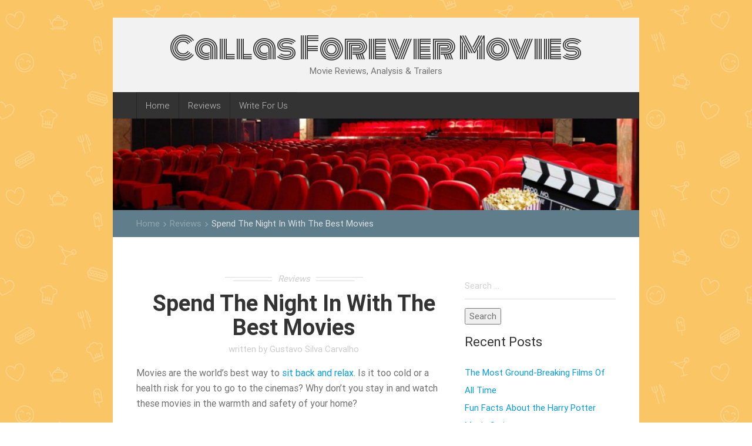

--- FILE ---
content_type: text/html; charset=UTF-8
request_url: https://www.callasforever-themovie.com/best-movies/
body_size: 7874
content:
<!DOCTYPE html><html lang="en-US" itemscope itemtype="http://schema.org/WebPage"><head><meta charset="UTF-8"><meta name="viewport" content="width=device-width, initial-scale=1"><link rel="profile" href="http://gmpg.org/xfn/11"><link rel="pingback" href="https://www.callasforever-themovie.com/xmlrpc.php"><meta itemprop="name" content="Callas Forever Movies" /><meta itemprop="url" content="https://www.callasforever-themovie.com" /><meta itemprop="creator accountablePerson" content=" " /><meta name='robots' content='index, follow, max-image-preview:large, max-snippet:-1, max-video-preview:-1' /><title>Let&#039;s Movie And Chill – To 5 Feel Good Movies</title><meta name="description" content="With the world in chaos, the last thing we want to do is head outside. With so many streaming services available, why not relax with a movie or two?" /><link rel="canonical" href="https://www.callasforever-themovie.com/best-movies/" /><meta property="og:locale" content="en_US" /><meta property="og:type" content="article" /><meta property="og:title" content="Let&#039;s Movie And Chill – To 5 Feel Good Movies" /><meta property="og:description" content="With the world in chaos, the last thing we want to do is head outside. With so many streaming services available, why not relax with a movie or two?" /><meta property="og:url" content="https://www.callasforever-themovie.com/best-movies/" /><meta property="og:site_name" content="Callas Forever Movies" /><meta property="article:published_time" content="2021-08-16T10:32:14+00:00" /><meta property="og:image" content="https://www.callasforever-themovie.com/wp-content/uploads/2021/08/Best-Movies.jpg" /><meta property="og:image:width" content="1920" /><meta property="og:image:height" content="960" /><meta property="og:image:type" content="image/jpeg" /><meta name="author" content="Gustavo Silva Carvalho" /><meta name="twitter:card" content="summary_large_image" /><meta name="twitter:label1" content="Written by" /><meta name="twitter:data1" content="Gustavo Silva Carvalho" /><meta name="twitter:label2" content="Est. reading time" /><meta name="twitter:data2" content="3 minutes" /> <script type="application/ld+json" class="yoast-schema-graph">{"@context":"https://schema.org","@graph":[{"@type":"Article","@id":"https://www.callasforever-themovie.com/best-movies/#article","isPartOf":{"@id":"https://www.callasforever-themovie.com/best-movies/"},"author":{"name":"Gustavo Silva Carvalho","@id":"https://www.callasforever-themovie.com/#/schema/person/9334a409d7b3c1990e053fd10d34126e"},"headline":"Spend The Night In With The Best Movies","datePublished":"2021-08-16T10:32:14+00:00","mainEntityOfPage":{"@id":"https://www.callasforever-themovie.com/best-movies/"},"wordCount":515,"image":{"@id":"https://www.callasforever-themovie.com/best-movies/#primaryimage"},"thumbnailUrl":"https://www.callasforever-themovie.com/wp-content/uploads/2021/08/Best-Movies.jpg","keywords":["best movies"],"articleSection":["Reviews"],"inLanguage":"en-US"},{"@type":"WebPage","@id":"https://www.callasforever-themovie.com/best-movies/","url":"https://www.callasforever-themovie.com/best-movies/","name":"Let's Movie And Chill – To 5 Feel Good Movies","isPartOf":{"@id":"https://www.callasforever-themovie.com/#website"},"primaryImageOfPage":{"@id":"https://www.callasforever-themovie.com/best-movies/#primaryimage"},"image":{"@id":"https://www.callasforever-themovie.com/best-movies/#primaryimage"},"thumbnailUrl":"https://www.callasforever-themovie.com/wp-content/uploads/2021/08/Best-Movies.jpg","datePublished":"2021-08-16T10:32:14+00:00","author":{"@id":"https://www.callasforever-themovie.com/#/schema/person/9334a409d7b3c1990e053fd10d34126e"},"description":"With the world in chaos, the last thing we want to do is head outside. With so many streaming services available, why not relax with a movie or two?","breadcrumb":{"@id":"https://www.callasforever-themovie.com/best-movies/#breadcrumb"},"inLanguage":"en-US","potentialAction":[{"@type":"ReadAction","target":["https://www.callasforever-themovie.com/best-movies/"]}]},{"@type":"ImageObject","inLanguage":"en-US","@id":"https://www.callasforever-themovie.com/best-movies/#primaryimage","url":"https://www.callasforever-themovie.com/wp-content/uploads/2021/08/Best-Movies.jpg","contentUrl":"https://www.callasforever-themovie.com/wp-content/uploads/2021/08/Best-Movies.jpg","width":1920,"height":960},{"@type":"BreadcrumbList","@id":"https://www.callasforever-themovie.com/best-movies/#breadcrumb","itemListElement":[{"@type":"ListItem","position":1,"name":"Home","item":"https://www.callasforever-themovie.com/"},{"@type":"ListItem","position":2,"name":"Spend The Night In With The Best Movies"}]},{"@type":"WebSite","@id":"https://www.callasforever-themovie.com/#website","url":"https://www.callasforever-themovie.com/","name":"Callas Forever Movies","description":"Movie Reviews, Analysis &amp; Trailers","potentialAction":[{"@type":"SearchAction","target":{"@type":"EntryPoint","urlTemplate":"https://www.callasforever-themovie.com/?s={search_term_string}"},"query-input":{"@type":"PropertyValueSpecification","valueRequired":true,"valueName":"search_term_string"}}],"inLanguage":"en-US"},{"@type":"Person","@id":"https://www.callasforever-themovie.com/#/schema/person/9334a409d7b3c1990e053fd10d34126e","name":"Gustavo Silva Carvalho","url":"https://www.callasforever-themovie.com/author/gustavo-silva-carvalho/"}]}</script> <link rel='dns-prefetch' href='//fonts.googleapis.com' /><link rel="alternate" type="application/rss+xml" title="Callas Forever Movies &raquo; Feed" href="https://www.callasforever-themovie.com/feed/" /><link rel="alternate" type="application/rss+xml" title="Callas Forever Movies &raquo; Comments Feed" href="https://www.callasforever-themovie.com/comments/feed/" /><link rel="alternate" title="oEmbed (JSON)" type="application/json+oembed" href="https://www.callasforever-themovie.com/wp-json/oembed/1.0/embed?url=https%3A%2F%2Fwww.callasforever-themovie.com%2Fbest-movies%2F" /><link rel="alternate" title="oEmbed (XML)" type="text/xml+oembed" href="https://www.callasforever-themovie.com/wp-json/oembed/1.0/embed?url=https%3A%2F%2Fwww.callasforever-themovie.com%2Fbest-movies%2F&#038;format=xml" /><style id='wp-img-auto-sizes-contain-inline-css' type='text/css'>img:is([sizes=auto i],[sizes^="auto," i]){contain-intrinsic-size:3000px 1500px}
/*# sourceURL=wp-img-auto-sizes-contain-inline-css */</style><link rel='stylesheet' id='wp-block-library-css' href='https://www.callasforever-themovie.com/wp-includes/css/dist/block-library/style.min.css' type='text/css' media='all' /><style id='global-styles-inline-css' type='text/css'>:root{--wp--preset--aspect-ratio--square: 1;--wp--preset--aspect-ratio--4-3: 4/3;--wp--preset--aspect-ratio--3-4: 3/4;--wp--preset--aspect-ratio--3-2: 3/2;--wp--preset--aspect-ratio--2-3: 2/3;--wp--preset--aspect-ratio--16-9: 16/9;--wp--preset--aspect-ratio--9-16: 9/16;--wp--preset--color--black: #000000;--wp--preset--color--cyan-bluish-gray: #abb8c3;--wp--preset--color--white: #ffffff;--wp--preset--color--pale-pink: #f78da7;--wp--preset--color--vivid-red: #cf2e2e;--wp--preset--color--luminous-vivid-orange: #ff6900;--wp--preset--color--luminous-vivid-amber: #fcb900;--wp--preset--color--light-green-cyan: #7bdcb5;--wp--preset--color--vivid-green-cyan: #00d084;--wp--preset--color--pale-cyan-blue: #8ed1fc;--wp--preset--color--vivid-cyan-blue: #0693e3;--wp--preset--color--vivid-purple: #9b51e0;--wp--preset--gradient--vivid-cyan-blue-to-vivid-purple: linear-gradient(135deg,rgb(6,147,227) 0%,rgb(155,81,224) 100%);--wp--preset--gradient--light-green-cyan-to-vivid-green-cyan: linear-gradient(135deg,rgb(122,220,180) 0%,rgb(0,208,130) 100%);--wp--preset--gradient--luminous-vivid-amber-to-luminous-vivid-orange: linear-gradient(135deg,rgb(252,185,0) 0%,rgb(255,105,0) 100%);--wp--preset--gradient--luminous-vivid-orange-to-vivid-red: linear-gradient(135deg,rgb(255,105,0) 0%,rgb(207,46,46) 100%);--wp--preset--gradient--very-light-gray-to-cyan-bluish-gray: linear-gradient(135deg,rgb(238,238,238) 0%,rgb(169,184,195) 100%);--wp--preset--gradient--cool-to-warm-spectrum: linear-gradient(135deg,rgb(74,234,220) 0%,rgb(151,120,209) 20%,rgb(207,42,186) 40%,rgb(238,44,130) 60%,rgb(251,105,98) 80%,rgb(254,248,76) 100%);--wp--preset--gradient--blush-light-purple: linear-gradient(135deg,rgb(255,206,236) 0%,rgb(152,150,240) 100%);--wp--preset--gradient--blush-bordeaux: linear-gradient(135deg,rgb(254,205,165) 0%,rgb(254,45,45) 50%,rgb(107,0,62) 100%);--wp--preset--gradient--luminous-dusk: linear-gradient(135deg,rgb(255,203,112) 0%,rgb(199,81,192) 50%,rgb(65,88,208) 100%);--wp--preset--gradient--pale-ocean: linear-gradient(135deg,rgb(255,245,203) 0%,rgb(182,227,212) 50%,rgb(51,167,181) 100%);--wp--preset--gradient--electric-grass: linear-gradient(135deg,rgb(202,248,128) 0%,rgb(113,206,126) 100%);--wp--preset--gradient--midnight: linear-gradient(135deg,rgb(2,3,129) 0%,rgb(40,116,252) 100%);--wp--preset--font-size--small: 13px;--wp--preset--font-size--medium: 20px;--wp--preset--font-size--large: 36px;--wp--preset--font-size--x-large: 42px;--wp--preset--spacing--20: 0.44rem;--wp--preset--spacing--30: 0.67rem;--wp--preset--spacing--40: 1rem;--wp--preset--spacing--50: 1.5rem;--wp--preset--spacing--60: 2.25rem;--wp--preset--spacing--70: 3.38rem;--wp--preset--spacing--80: 5.06rem;--wp--preset--shadow--natural: 6px 6px 9px rgba(0, 0, 0, 0.2);--wp--preset--shadow--deep: 12px 12px 50px rgba(0, 0, 0, 0.4);--wp--preset--shadow--sharp: 6px 6px 0px rgba(0, 0, 0, 0.2);--wp--preset--shadow--outlined: 6px 6px 0px -3px rgb(255, 255, 255), 6px 6px rgb(0, 0, 0);--wp--preset--shadow--crisp: 6px 6px 0px rgb(0, 0, 0);}:where(.is-layout-flex){gap: 0.5em;}:where(.is-layout-grid){gap: 0.5em;}body .is-layout-flex{display: flex;}.is-layout-flex{flex-wrap: wrap;align-items: center;}.is-layout-flex > :is(*, div){margin: 0;}body .is-layout-grid{display: grid;}.is-layout-grid > :is(*, div){margin: 0;}:where(.wp-block-columns.is-layout-flex){gap: 2em;}:where(.wp-block-columns.is-layout-grid){gap: 2em;}:where(.wp-block-post-template.is-layout-flex){gap: 1.25em;}:where(.wp-block-post-template.is-layout-grid){gap: 1.25em;}.has-black-color{color: var(--wp--preset--color--black) !important;}.has-cyan-bluish-gray-color{color: var(--wp--preset--color--cyan-bluish-gray) !important;}.has-white-color{color: var(--wp--preset--color--white) !important;}.has-pale-pink-color{color: var(--wp--preset--color--pale-pink) !important;}.has-vivid-red-color{color: var(--wp--preset--color--vivid-red) !important;}.has-luminous-vivid-orange-color{color: var(--wp--preset--color--luminous-vivid-orange) !important;}.has-luminous-vivid-amber-color{color: var(--wp--preset--color--luminous-vivid-amber) !important;}.has-light-green-cyan-color{color: var(--wp--preset--color--light-green-cyan) !important;}.has-vivid-green-cyan-color{color: var(--wp--preset--color--vivid-green-cyan) !important;}.has-pale-cyan-blue-color{color: var(--wp--preset--color--pale-cyan-blue) !important;}.has-vivid-cyan-blue-color{color: var(--wp--preset--color--vivid-cyan-blue) !important;}.has-vivid-purple-color{color: var(--wp--preset--color--vivid-purple) !important;}.has-black-background-color{background-color: var(--wp--preset--color--black) !important;}.has-cyan-bluish-gray-background-color{background-color: var(--wp--preset--color--cyan-bluish-gray) !important;}.has-white-background-color{background-color: var(--wp--preset--color--white) !important;}.has-pale-pink-background-color{background-color: var(--wp--preset--color--pale-pink) !important;}.has-vivid-red-background-color{background-color: var(--wp--preset--color--vivid-red) !important;}.has-luminous-vivid-orange-background-color{background-color: var(--wp--preset--color--luminous-vivid-orange) !important;}.has-luminous-vivid-amber-background-color{background-color: var(--wp--preset--color--luminous-vivid-amber) !important;}.has-light-green-cyan-background-color{background-color: var(--wp--preset--color--light-green-cyan) !important;}.has-vivid-green-cyan-background-color{background-color: var(--wp--preset--color--vivid-green-cyan) !important;}.has-pale-cyan-blue-background-color{background-color: var(--wp--preset--color--pale-cyan-blue) !important;}.has-vivid-cyan-blue-background-color{background-color: var(--wp--preset--color--vivid-cyan-blue) !important;}.has-vivid-purple-background-color{background-color: var(--wp--preset--color--vivid-purple) !important;}.has-black-border-color{border-color: var(--wp--preset--color--black) !important;}.has-cyan-bluish-gray-border-color{border-color: var(--wp--preset--color--cyan-bluish-gray) !important;}.has-white-border-color{border-color: var(--wp--preset--color--white) !important;}.has-pale-pink-border-color{border-color: var(--wp--preset--color--pale-pink) !important;}.has-vivid-red-border-color{border-color: var(--wp--preset--color--vivid-red) !important;}.has-luminous-vivid-orange-border-color{border-color: var(--wp--preset--color--luminous-vivid-orange) !important;}.has-luminous-vivid-amber-border-color{border-color: var(--wp--preset--color--luminous-vivid-amber) !important;}.has-light-green-cyan-border-color{border-color: var(--wp--preset--color--light-green-cyan) !important;}.has-vivid-green-cyan-border-color{border-color: var(--wp--preset--color--vivid-green-cyan) !important;}.has-pale-cyan-blue-border-color{border-color: var(--wp--preset--color--pale-cyan-blue) !important;}.has-vivid-cyan-blue-border-color{border-color: var(--wp--preset--color--vivid-cyan-blue) !important;}.has-vivid-purple-border-color{border-color: var(--wp--preset--color--vivid-purple) !important;}.has-vivid-cyan-blue-to-vivid-purple-gradient-background{background: var(--wp--preset--gradient--vivid-cyan-blue-to-vivid-purple) !important;}.has-light-green-cyan-to-vivid-green-cyan-gradient-background{background: var(--wp--preset--gradient--light-green-cyan-to-vivid-green-cyan) !important;}.has-luminous-vivid-amber-to-luminous-vivid-orange-gradient-background{background: var(--wp--preset--gradient--luminous-vivid-amber-to-luminous-vivid-orange) !important;}.has-luminous-vivid-orange-to-vivid-red-gradient-background{background: var(--wp--preset--gradient--luminous-vivid-orange-to-vivid-red) !important;}.has-very-light-gray-to-cyan-bluish-gray-gradient-background{background: var(--wp--preset--gradient--very-light-gray-to-cyan-bluish-gray) !important;}.has-cool-to-warm-spectrum-gradient-background{background: var(--wp--preset--gradient--cool-to-warm-spectrum) !important;}.has-blush-light-purple-gradient-background{background: var(--wp--preset--gradient--blush-light-purple) !important;}.has-blush-bordeaux-gradient-background{background: var(--wp--preset--gradient--blush-bordeaux) !important;}.has-luminous-dusk-gradient-background{background: var(--wp--preset--gradient--luminous-dusk) !important;}.has-pale-ocean-gradient-background{background: var(--wp--preset--gradient--pale-ocean) !important;}.has-electric-grass-gradient-background{background: var(--wp--preset--gradient--electric-grass) !important;}.has-midnight-gradient-background{background: var(--wp--preset--gradient--midnight) !important;}.has-small-font-size{font-size: var(--wp--preset--font-size--small) !important;}.has-medium-font-size{font-size: var(--wp--preset--font-size--medium) !important;}.has-large-font-size{font-size: var(--wp--preset--font-size--large) !important;}.has-x-large-font-size{font-size: var(--wp--preset--font-size--x-large) !important;}
/*# sourceURL=global-styles-inline-css */</style><style id='classic-theme-styles-inline-css' type='text/css'>/*! This file is auto-generated */
.wp-block-button__link{color:#fff;background-color:#32373c;border-radius:9999px;box-shadow:none;text-decoration:none;padding:calc(.667em + 2px) calc(1.333em + 2px);font-size:1.125em}.wp-block-file__button{background:#32373c;color:#fff;text-decoration:none}
/*# sourceURL=/wp-includes/css/classic-themes.min.css */</style><link rel='stylesheet' id='materialize-css' href='https://www.callasforever-themovie.com/wp-content/cache/autoptimize/css/autoptimize_single_b7c17a460f5b94db758a44b86b72d536.css' type='text/css' media='all' /><link rel='stylesheet' id='material-icons-css' href='https://www.callasforever-themovie.com/wp-content/cache/autoptimize/css/autoptimize_single_299e11078b8e09746e4c117a36494456.css' type='text/css' media='all' /><link rel='stylesheet' id='chld_thm_cfg_parent-css' href='https://www.callasforever-themovie.com/wp-content/cache/autoptimize/css/autoptimize_single_676e30584eb9cdb7e0fd32d2434140c2.css' type='text/css' media='all' /><link rel='stylesheet' id='monoton-css' href='https://fonts.googleapis.com/css?family=Monoton&#038;ver=6.9' type='text/css' media='all' /><link rel='stylesheet' id='coupontray-style-css' href='https://www.callasforever-themovie.com/wp-content/themes/coupontray-child/style.css' type='text/css' media='all' /> <script defer type="text/javascript" src="https://www.callasforever-themovie.com/wp-includes/js/jquery/jquery.min.js" id="jquery-core-js"></script> <script defer type="text/javascript" src="https://www.callasforever-themovie.com/wp-includes/js/jquery/jquery-migrate.min.js" id="jquery-migrate-js"></script> <link rel="https://api.w.org/" href="https://www.callasforever-themovie.com/wp-json/" /><link rel="alternate" title="JSON" type="application/json" href="https://www.callasforever-themovie.com/wp-json/wp/v2/posts/500" /><link rel="EditURI" type="application/rsd+xml" title="RSD" href="https://www.callasforever-themovie.com/xmlrpc.php?rsd" /><meta name="generator" content="WordPress 6.9" /><link rel='shortlink' href='https://www.callasforever-themovie.com/?p=500' /><style type="text/css" id="custom-background-css">body.custom-background { background-image: url("https://www.callasforever-themovie.com/wp-content/themes/coupontray/img/food-icon.png"); background-position: left top; background-size: auto; background-repeat: repeat; background-attachment: scroll; }</style><link rel="icon" href="https://www.callasforever-themovie.com/wp-content/uploads/2023/07/cropped-CALLAS-FOREVER-MOVIES-Movie-Reviews-Analysis-Trailers-1-32x32.jpg" sizes="32x32" /><link rel="icon" href="https://www.callasforever-themovie.com/wp-content/uploads/2023/07/cropped-CALLAS-FOREVER-MOVIES-Movie-Reviews-Analysis-Trailers-1-192x192.jpg" sizes="192x192" /><link rel="apple-touch-icon" href="https://www.callasforever-themovie.com/wp-content/uploads/2023/07/cropped-CALLAS-FOREVER-MOVIES-Movie-Reviews-Analysis-Trailers-1-180x180.jpg" /><meta name="msapplication-TileImage" content="https://www.callasforever-themovie.com/wp-content/uploads/2023/07/cropped-CALLAS-FOREVER-MOVIES-Movie-Reviews-Analysis-Trailers-1-270x270.jpg" /></head><body class="wp-singular post-template-default single single-post postid-500 single-format-standard custom-background wp-theme-coupontray wp-child-theme-coupontray-child"><div class="ct-wrapper page" role='main'><div class="container"><div class="global-inner ctbg"><section class="ct-top-main-logo"><div class="row ctbottom"><div class="col s12"><div class="ct-logo center-align"><h1><a href="https://www.callasforever-themovie.com/">Callas Forever Movies</a></h1><p class="site-description">Movie Reviews, Analysis &amp; Trailers</p></div></div></div></section><header><div class="row ctbottom"><div class="col s12"><div class="ct-menu"><div class="menu-main-menu-container"><ul id="example" class="sf-menu ct-menu-desk"><li id="menu-item-171" class="menu-item menu-item-type-custom menu-item-object-custom menu-item-home menu-item-171"><a href="https://www.callasforever-themovie.com/">Home</a></li><li id="menu-item-172" class="menu-item menu-item-type-taxonomy menu-item-object-category current-post-ancestor current-menu-parent current-post-parent menu-item-172"><a href="https://www.callasforever-themovie.com/reviews/">Reviews</a></li><li id="menu-item-170" class="menu-item menu-item-type-post_type menu-item-object-page menu-item-170"><a href="https://www.callasforever-themovie.com/contact/">Write For Us</a></li></ul></div><div class="header mmenu-button center"> <a class="btn-floating btn-medium waves-effect waves-light blue-grey lighten-1" href="#menu"><i class="material-icons">dashboard</i></a><div class="ct-mobile-menu" id="menu"><ul><li class="page_item page-item-159"><a href="https://www.callasforever-themovie.com/contact/">Write For Us</a></li></ul></div></div></div></div></div></header><div id="primary" class="content-area home"><div class="page-banner"> <a href="https://www.callasforever-themovie.com/"><img src="https://www.callasforever-themovie.com/wp-content/uploads/2018/08/cropped-Callas-Movies-Movie-Blog-Online.jpg" class="header-image" width="1280" height="223" alt="Callas Forever Movies" /></a></div><div class="card-title blue-grey"><div class="row ctbottom"><div class="col s12"><header class="page-title ct-breadcrumb"><div typeof="v:Breadcrumb" class="root"><a rel="v:url" property="v:title" href="https://www.callasforever-themovie.com" rel="nofollow">Home</a></div><div><i class="material-icons">keyboard_arrow_right</i></div><div typeof="v:Breadcrumb"><a href="https://www.callasforever-themovie.com/reviews/" rel="v:url" property="v:title">Reviews</a></div><div><i class="material-icons">keyboard_arrow_right</i></div><div><span>Spend The Night In With The Best Movies</span></div></header></div></div></div><main id="main" class="site-main"><div class="space"></div><div class="row"><div class="col s12 m8 l8"><article id="post-500" class="post-home post-500 post type-post status-publish format-standard has-post-thumbnail hentry category-reviews tag-best-movies"><header class="entry-header center"><div class="entry-cat home"> <em><a href="https://www.callasforever-themovie.com/reviews/" rel="category tag">Reviews</a></em></div><h1 class="entry-title">Spend The Night In With The Best Movies</h1><div class="entry-author"> <span class="item-author">written by <a href="https://www.callasforever-themovie.com/author/gustavo-silva-carvalho/" title="Posts by Gustavo Silva Carvalho" rel="author">Gustavo Silva Carvalho</a></span></div></header><div class="entry-content-inner"><div class="entry-content"><p>Movies are the world&#8217;s best way to <a href="https://onechelofanadventure.com/how-to-have-the-best-movie-date-night-at-home/">sit back and relax</a>. Is it too cold or a health risk for you to go to the cinemas? Why don&#8217;t you stay in and watch these movies in the warmth and safety of your home?</p><p><span id="more-500"></span></p><h2><strong>Here Are 5 Feel-Good Movies To Stay In And Watch </strong></h2><h3><strong>1. Ferris Bueller&#8217;s Day Off</strong></h3><p>Ferris Bueller&#8217;s day off is a comedy film written and directed by John Hughes in 1986. This film stars a young Matthew Broderick as Ferris Bueller. Ferris Bueller&#8217;s Day Off gives the audience a protagonist who is poised and knows how to work the system despite what his principal thinks. Ultimately, Ferris Bueller may be one of the coolest teenagers to exist. This movie is full of laughs and suitable for the whole family.</p><h3><strong>2. The Holiday</strong></h3><p>The Holiday is a 2006 romantic comedy written, produced, and directed by Nancy Meyers. The film stars Kate Winslet and Cameron Diaz; two women from opposite sides of the world both troubled with relationship issues, who arrange a home swap holiday to escape heartbreak during the holiday season and end up falling in love. Although this film may sound very lovey-dovey it is the perfect balance of romance and comedy.</p><h3><strong>3. The Parent Trap </strong></h3><p>Looking for a feel-good family movie? Look no further! This 1998 rom com was co-written and directed by Nancy Meyers. The film is a remake of the 1961 film also titled &#8220;The Parent trap&#8221; and is an adaptation of Erich Kästner&#8217;s 1949 German novel Das doppelte Lottchen. The film follows identical twins Annie and Hallie both played by a young Lindsay Lohan, who were separated at birth. One was brought up by their mother and the other raised by their father. Later they meet each other for the first time at a camp and devise a plan to bring their parents together.</p><p><img fetchpriority="high" decoding="async" class="aligncenter size-full wp-image-501" src="https://www.callasforever-themovie.com/wp-content/uploads/2021/08/The-Parent-Trap-movie.jpg" alt="" width="488" height="488" srcset="https://www.callasforever-themovie.com/wp-content/uploads/2021/08/The-Parent-Trap-movie.jpg 488w, https://www.callasforever-themovie.com/wp-content/uploads/2021/08/The-Parent-Trap-movie-300x300.jpg 300w, https://www.callasforever-themovie.com/wp-content/uploads/2021/08/The-Parent-Trap-movie-150x150.jpg 150w" sizes="(max-width: 488px) 100vw, 488px" /></p><h3><strong>4. Easy A</strong></h3><p>Easy A is a 2010 teen romantic comedy film directed by Will Gluck starring Emma Stone as Olive. The film follows Olive, Olive is a well-presented 17-year-old high school girl whose life starts paralleling Hester Prynne&#8217;s in &#8220;The Scarlet Letter,&#8221; after lying to her best friend about losing her virginity. She then decides to use the rumour mill at her high school to advance her social and financial status.</p><h3><strong>5. Father of the Bride and Father of the Bride Part 2</strong></h3><p>In 1991, long before we could enjoy <a href="https://mobilepokies.net.nz/">mobile pokies in New Zealand</a>, the world got to watch Steve Martin and Diane Keaton come to terms with their daughter’s marriage. Martin plays a reluctant father battling to let go when his oldest daughter gets married. This feel-good movie is one of two in the franchise. Father of the Bride Part 2 is the sequel to the first film and was made in 1995. The second film is twice as funny following Steve Martin&#8217;s character when both his wife and daughter announce that they are expecting! The third film was rumoured to be released in 2020 before the pandemic hit.</p><p>There is nothing better than lying on your couch with a warm blanket, <a href="https://sugarandcloth.com/quick-easy-popcorn-recipes-to-make-at-home/">some popcorn</a>, and a good movie.</p></div><div class="author-box"></div><div class="entry-meta home"><ul class="meta-content"><li class="entry-date"><i class="material-icons">av_timer</i><span>August 16, 2021</span></li><li class="entry-comment"><i class="material-icons">comment</i><span>no responses</span></li></ul></div></div></article></div><div class="col s12 m4 l4"><div class="sidebar"><div class="sidebar"><aside id="secondary" class="widget-area" role="complementary"><section id="search-2" class="widget widget_search"><form role="search" method="get" class="search-form" action="https://www.callasforever-themovie.com/"> <label> <span class="screen-reader-text">Search for:</span> <input type="search" class="search-field" placeholder="Search &hellip;" value="" name="s" /> </label> <input type="submit" class="search-submit" value="Search" /></form></section><section id="recent-posts-2" class="widget widget_recent_entries"><h4 class="widget-title">Recent Posts</h4><ul><li> <a href="https://www.callasforever-themovie.com/the-most-ground-breaking-films-of-all-time/">The Most Ground-Breaking Films Of All Time</a></li><li> <a href="https://www.callasforever-themovie.com/fun-facts-about-the-harry-potter-movie-series/">Fun Facts About the Harry Potter Movie Series</a></li><li> <a href="https://www.callasforever-themovie.com/how-to-host-a-successful-movie-night/">How To Host a Successful Movie Night</a></li><li> <a href="https://www.callasforever-themovie.com/underrated-sci-fi-horror-movies-everyone-needs-to-watch/">Underrated Sci-Fi Horror Movies Everyone Needs to Watch</a></li><li> <a href="https://www.callasforever-themovie.com/the-best-movies-in-the-step-up-franchise/">The Best Movies In The Step-Up Franchise</a></li></ul></section></aside></div></div></div></div></main></div><footer class="ct-sidebar-footer"><div class="row ctbottom"><div class="col s12 m6 l3"><aside id="secondary1" class="widget-area first s-footer" role="complementary"></aside></div><div class="col s12 m6 l3"><aside id="secondary2" class="widget-area second s-footer" role="complementary"><section id="text-4" class="widget widget_text"><h4 class="widget-title">Music:</h4><div class="textwidget"><p><a href="https://www.billboard.com/charts/hot-100">Billboard Top 100</a></p><p><a href="https://www.popjustice.com/">Popjustice</a></p><p><a href="https://hiphopdx.com/">HipHopDX</a></p></div></section></aside></div><div class="col s12 m6 l3"><aside id="secondary3" class="widget-area third s-footer" role="complementary"><section id="text-5" class="widget widget_text"><h4 class="widget-title">Movies:</h4><div class="textwidget"><p><a href="https://www.imdb.com/">IMDB</a></p><p><a href="https://www.rottentomatoes.com/">Rotten Tomatoes</a></p></div></section></aside></div><div class="col s12 m6 l3"><aside id="secondary4" class="widget-area fourth s-footer" role="complementary"><section id="text-3" class="widget widget_text"><h4 class="widget-title">Gaming:</h4><div class="textwidget"><p><a href="https://kotaku.com/">Kotaku</a></p><p><a href="https://ign.com/">IGN</a></p><p><a href="https://ickle.org/">Ickle</a></p></div></section></aside></div></div></footer><div class="footer-copyright"><p> Copyright &copy; 2026 www.callasforever-themovie.com, All Rights Reserved</p></div></div></div></div> <script type="speculationrules">{"prefetch":[{"source":"document","where":{"and":[{"href_matches":"/*"},{"not":{"href_matches":["/wp-*.php","/wp-admin/*","/wp-content/uploads/*","/wp-content/*","/wp-content/plugins/*","/wp-content/themes/coupontray-child/*","/wp-content/themes/coupontray/*","/*\\?(.+)"]}},{"not":{"selector_matches":"a[rel~=\"nofollow\"]"}},{"not":{"selector_matches":".no-prefetch, .no-prefetch a"}}]},"eagerness":"conservative"}]}</script> <script defer type="text/javascript" src="https://www.callasforever-themovie.com/wp-content/cache/autoptimize/js/autoptimize_single_49197f4c1703abe9678ea82211aba9aa.js" id="coupontray-custom-scripts-js"></script> <script defer type="text/javascript" src="https://www.callasforever-themovie.com/wp-content/cache/autoptimize/js/autoptimize_single_a84a3672778a3b81ec9196c30e4f8e65.js" id="materialize-scripts-js"></script> <script defer type="text/javascript" src="https://www.callasforever-themovie.com/wp-includes/js/hoverIntent.min.js" id="hoverIntent-js"></script> <script defer type="text/javascript" src="https://www.callasforever-themovie.com/wp-content/cache/autoptimize/js/autoptimize_single_db9c8a12b11d207b23b1c01f78dc1f8f.js" id="superfish-scripts-js"></script> <script defer type="text/javascript" src="https://www.callasforever-themovie.com/wp-content/cache/autoptimize/js/autoptimize_single_761a4c1c8d4552a16a092ce363caf25b.js" id="mmenu-scripts-js"></script> </body></html>

<!-- Page supported by LiteSpeed Cache 7.7 on 2026-01-29 01:20:51 -->

--- FILE ---
content_type: text/css
request_url: https://www.callasforever-themovie.com/wp-content/cache/autoptimize/css/autoptimize_single_299e11078b8e09746e4c117a36494456.css
body_size: 219
content:
@font-face{font-family:'Material Icons';font-style:normal;font-weight:400;src:local('Material Icons'),local('MaterialIcons-Regular'),url(//www.callasforever-themovie.com/wp-content/themes/coupontray/font/2fcrYFNaTjcS6g4U3t-Y5ZjZjT5FdEJ140U2DJYC3mY.woff2) format('woff2')}.material-icons{font-family:'Material Icons';font-weight:400;font-style:normal;font-size:24px;line-height:1;letter-spacing:normal;text-transform:none;display:inline-block;white-space:nowrap;word-wrap:normal;direction:ltr;-webkit-font-feature-settings:'liga';-webkit-font-smoothing:antialiased}

--- FILE ---
content_type: text/css
request_url: https://www.callasforever-themovie.com/wp-content/cache/autoptimize/css/autoptimize_single_676e30584eb9cdb7e0fd32d2434140c2.css
body_size: 4458
content:
body{background-image:url(//www.callasforever-themovie.com/wp-content/themes/coupontray/img/food-icon.png);color:#525452}body,button,input,select,textarea{color:#707070;font-size:16px;font-size:1rem;line-height:1.5}h1,h2,h3,h4,h5,h6{margin:0;clear:both;color:#333;font-weight:400;margin-bottom:12px}h1{font-size:38px;line-height:1.1}h2{font-size:34px;line-height:1.2}h3{font-size:30px;line-height:1.3}h4{font-size:28px;line-height:1.4}h5{font-size:24px;line-height:1.4}h6{font-size:20px;line-height:1.4}p{margin-bottom:1em;margin-top:1em}b,strong{font-weight:700}dfn,cite,em,i{font-style:italic}blockquote{margin:0 1.5em}address{margin:0 0 1.5em}pre{background:#eee;font-family:"Courier 10 Pitch",Courier,monospace;font-size:15px;font-size:.9375rem;line-height:1.6;margin-bottom:1.6em;max-width:100%;overflow:auto;padding:1.6em}code,kbd,tt,var{font-family:Monaco,Consolas,"Andale Mono","DejaVu Sans Mono",monospace;font-size:15px;font-size:.9375rem}abbr,acronym{border-bottom:1px dotted #666;cursor:help}mark,ins{background:#fff9c0;text-decoration:none}small{font-size:75%}big{font-size:125%}a{transition:color .5s}.ctbg{background:#f2f2f2}.ctbottom{margin-bottom:0}.space{clear:both;display:block;margin:30px 0;overflow:hidden;position:relative}.site-main img{max-width:100%;height:auto}.material-icons{vertical-align:middle}.screen-reader-text{clip:rect(1px,1px,1px,1px);position:absolute !important;height:1px;width:1px;overflow:hidden}.screen-reader-text:hover,.screen-reader-text:active,.screen-reader-text:focus{background-color:#f1f1f1;nowhitespace:afterproperty;border-radius:3px;box-shadow:0 0 2px 2px rgba(0,0,0,.6);clip:auto !important;color:#21759b;display:block;font-size:14px;font-size:.875rem;font-weight:700;height:auto;left:5px;line-height:normal;padding:15px 23px 14px;text-decoration:none;top:5px;width:auto;z-index:100000}.alignleft{display:inline;float:left;margin-right:1.5em}.alignright{display:inline;float:right;margin-left:1.5em}.aligncenter{clear:both;display:block;margin-left:auto;margin-right:auto}.clear:before,.clear:after,.entry-content:before,.entry-content:after,.comment-content:before,.comment-content:after,.site-header:before,.site-header:after,.site-content:before,.site-content:after,.site-footer:before,.site-footer:after{content:"";display:table}.clear:after,.entry-content:after,.comment-content:after,.site-header:after,.site-content:after,.site-footer:after{clear:both}.wp-caption{margin-bottom:1.5em;max-width:100%}.wp-caption img[class*=wp-image-]{display:block;margin-left:auto;margin-right:auto}.wp-caption .wp-caption-text{margin:.8075em 0}.wp-caption-text{text-align:center}.ct-wrapper{margin-top:30px;margin-bottom:30px}.ct-logo{padding:25px}.ct-logo .site-description,.ct-logo h1{margin:0}.ct-title{font-size:30px;margin:0}.ct-description{margin:0}.ct-logo a{color:inherit;font-family:'Monoton',cursive;font-size:50px}.ct-menu{background:#333;display:inline-block;width:100%;padding:0 40px;vertical-align:top}.sf-menu,.sf-menu *{margin:0;padding:0;list-style:none}.sf-menu li{position:relative}.sf-menu ul{position:absolute;display:none;top:100%;left:0;z-index:99}.sf-menu>li{float:left}.sf-menu li:hover>ul,.sf-menu li.sfHover>ul{display:block}.sf-menu a{display:block;position:relative}.sf-menu ul ul{top:0;left:100%}.sf-menu{float:left;margin-bottom:1em}.sf-menu ul{box-shadow:2px 2px 6px rgba(0,0,0,.2);min-width:12em;*width:12em;}.sf-menu a{border-left:1px solid #fff;border-top:1px solid #dfeeff;border-top:1px solid rgba(255,255,255,.5);padding:.74em 1em;text-decoration:none;zoom:1}.sf-menu a{color:#13a}.sf-menu li{background:#bdd2ff;white-space:nowrap;*white-space:normal;-webkit-transition:background .2s;transition:background .2s}.sf-menu ul li{background:#aabde6}.sf-menu ul ul li{background:#9aaedb}.sf-menu li:hover,.sf-menu li.sfHover{background:#cfdeff;-webkit-transition:none;transition:none}.sf-arrows .sf-with-ul{padding-right:2.5em;*padding-right:1em;}.sf-arrows .sf-with-ul:after{content:'';position:absolute;top:50%;right:1em;margin-top:-3px;height:0;width:0;border:5px solid transparent;border-top-color:#dfeeff;border-top-color:rgba(255,255,255,.5)}.sf-arrows>li>.sf-with-ul:focus:after,.sf-arrows>li:hover>.sf-with-ul:after,.sf-arrows>.sfHover>.sf-with-ul:after{border-top-color:#fff}.sf-arrows ul .sf-with-ul:after{margin-top:-5px;margin-right:-3px;border-color:transparent;border-left-color:#dfeeff;border-left-color:rgba(255,255,255,.5)}.sf-arrows ul li>.sf-with-ul:focus:after,.sf-arrows ul li:hover>.sf-with-ul:after,.sf-arrows ul .sfHover>.sf-with-ul:after{border-left-color:#fff}.sf-menu{margin-bottom:0}.sf-menu a{color:rgba(255,255,255,.72);border-left:1px solid #262626;border-top:1px solid #262626;font-weight:300}.sf-menu li{background:#333}.sf-menu li:hover,.sf-menu li.sfHover{background:#262626}.sf-menu li:hover a{color:#fff}.sf-menu ul li{background:#333}.sf-menu ul ul li{background:#333}.header.mmenu-button{display:none}.header.mmenu-button{padding:10px 0}.mm-hidden{display:none !important}.mm-wrapper{overflow-x:hidden;position:relative}.mm-menu,.mm-panels,.mm-panels>.mm-panel{margin:0;position:absolute;left:0;right:0;top:0;bottom:0;z-index:0}.mm-menu{box-sizing:border-box;background:inherit;display:block;overflow:hidden;padding:0}.mm-panel{-webkit-transition:-webkit-transform .4s ease;-moz-transition:-moz-transform .4s ease;-ms-transition:-ms-transform .4s ease;-o-transition:-o-transform .4s ease;transition:transform .4s ease;-webkit-transform:translate3d(100%,0,0);-moz-transform:translate3d(100%,0,0);-ms-transform:translate3d(100%,0,0);-o-transform:translate3d(100%,0,0);transform:translate3d(100%,0,0)}.mm-panel.mm-opened{-webkit-transform:translate3d(0%,0,0);-moz-transform:translate3d(0%,0,0);-ms-transform:translate3d(0%,0,0);-o-transform:translate3d(0%,0,0);transform:translate3d(0%,0,0)}.mm-panel.mm-subopened{-webkit-transform:translate3d(-30%,0,0);-moz-transform:translate3d(-30%,0,0);-ms-transform:translate3d(-30%,0,0);-o-transform:translate3d(-30%,0,0);transform:translate3d(-30%,0,0)}.mm-panel.mm-highest{z-index:1}.mm-panels,.mm-panels>.mm-panel{background:inherit;border-color:inherit}.mm-panels>.mm-panel{background:inherit;border-color:inherit;-webkit-overflow-scrolling:touch;overflow:scroll;overflow-x:hidden;overflow-y:auto;box-sizing:border-box;padding:0 20px}.mm-panels>.mm-panel.mm-hasnavbar{padding-top:40px}.mm-panels>.mm-panel:before,.mm-panels>.mm-panel:after{content:'';display:block;height:20px}.mm-vertical .mm-panel{-webkit-transform:none !important;-moz-transform:none !important;-ms-transform:none !important;-o-transform:none !important;transform:none !important}.mm-vertical .mm-listview .mm-panel,.mm-listview .mm-vertical .mm-panel{display:none;padding:10px 0 10px 10px}.mm-vertical .mm-listview .mm-panel .mm-listview>li:last-child:after,.mm-listview .mm-vertical .mm-panel .mm-listview>li:last-child:after{border-color:transparent}.mm-vertical li.mm-opened>.mm-panel,li.mm-vertical.mm-opened>.mm-panel{display:block}.mm-vertical .mm-listview>li>.mm-next,.mm-listview>li.mm-vertical>.mm-next{height:40px;bottom:auto}.mm-vertical .mm-listview>li>.mm-next:after,.mm-listview>li.mm-vertical>.mm-next:after{top:16px;bottom:auto}.mm-vertical .mm-listview>li.mm-opened>.mm-next:after,.mm-listview>li.mm-vertical.mm-opened>.mm-next:after{-webkit-transform:rotate(45deg);-moz-transform:rotate(45deg);-ms-transform:rotate(45deg);-o-transform:rotate(45deg);transform:rotate(45deg)}.mm-navbar{border-bottom:1px solid;border-color:inherit;text-align:center;line-height:20px;height:40px;padding:0 40px;margin:0;position:absolute;top:0;left:0;right:0}.mm-navbar>*{display:block;padding:10px 0}.mm-navbar a,.mm-navbar a:hover{text-decoration:none}.mm-navbar .mm-title{text-overflow:ellipsis;white-space:nowrap;overflow:hidden}.mm-navbar .mm-btn{box-sizing:border-box;width:40px;height:40px;position:absolute;top:0;z-index:1}.mm-navbar .mm-btn:first-child{padding-left:20px;left:0}.mm-navbar .mm-btn:last-child{text-align:right;padding-right:20px;right:0}.mm-panel .mm-navbar{display:none}.mm-panel.mm-hasnavbar .mm-navbar{display:block}.mm-listview,.mm-listview>li{list-style:none;display:block;padding:0;margin:0}.mm-listview{font:inherit;font-size:14px;line-height:20px}.mm-listview a,.mm-listview a:hover{text-decoration:none}.mm-listview>li{position:relative}.mm-listview>li,.mm-listview>li:after,.mm-listview>li .mm-next,.mm-listview>li .mm-next:before{border-color:inherit}.mm-listview>li>a,.mm-listview>li>span{text-overflow:ellipsis;white-space:nowrap;overflow:hidden;color:inherit;display:block;padding:10px 10px 10px 20px;margin:0}.mm-listview>li>a.mm-arrow,.mm-listview>li>span.mm-arrow{padding-right:50px}.mm-listview>li:not(.mm-divider):after{content:'';border-bottom-width:1px;border-bottom-style:solid;display:block;position:absolute;left:0;right:0;bottom:0}.mm-listview>li:not(.mm-divider):after{left:20px}.mm-listview .mm-next{background:rgba(3,2,1,0);width:50px;padding:0;position:absolute;right:0;top:0;bottom:0;z-index:2}.mm-listview .mm-next:before{content:'';border-left-width:1px;border-left-style:solid;display:block;position:absolute;top:0;bottom:0;left:0}.mm-listview .mm-next+a,.mm-listview .mm-next+span{margin-right:50px}.mm-listview .mm-next.mm-fullsubopen{width:100%}.mm-listview .mm-next.mm-fullsubopen:before{border-left:none}.mm-listview .mm-next.mm-fullsubopen+a,.mm-listview .mm-next.mm-fullsubopen+span{padding-right:50px;margin-right:0}.mm-panels>.mm-panel>.mm-listview{margin:20px -20px}.mm-panels>.mm-panel>.mm-listview:first-child,.mm-panels>.mm-panel>.mm-navbar+.mm-listview{margin-top:-20px}.mm-listview .mm-inset{list-style:inside disc;padding:0 10px 15px 40px;margin:0}.mm-listview .mm-inset>li{padding:5px 0}.mm-listview .mm-divider{text-overflow:ellipsis;white-space:nowrap;overflow:hidden;font-size:10px;text-transform:uppercase;text-indent:20px;line-height:25px}.mm-listview .mm-spacer{padding-top:40px}.mm-listview .mm-spacer>.mm-next{top:40px}.mm-listview .mm-spacer.mm-divider{padding-top:25px}.mm-prev:before,.mm-next:after,.mm-arrow:after{content:'';border:2px solid transparent;display:inline-block;width:8px;height:8px;margin:auto;position:absolute;top:0;bottom:0;-webkit-transform:rotate(-45deg);-moz-transform:rotate(-45deg);-ms-transform:rotate(-45deg);-o-transform:rotate(-45deg);transform:rotate(-45deg)}.mm-prev:before{border-right:none;border-bottom:none;left:23px}.mm-next:after,.mm-arrow:after{border-top:none;border-left:none;right:23px}.mm-menu{background:#f3f3f3;border-color:rgba(0,0,0,.1);color:rgba(0,0,0,.7)}.mm-menu .mm-navbar>*,.mm-menu .mm-navbar a{color:rgba(0,0,0,.3)}.mm-menu .mm-navbar .mm-btn:before,.mm-menu .mm-navbar .mm-btn:after{border-color:rgba(0,0,0,.3)}.mm-menu .mm-listview{border-color:rgba(0,0,0,.1)}.mm-menu .mm-listview>li .mm-next:after,.mm-menu .mm-listview>li .mm-arrow:after{border-color:rgba(0,0,0,.3)}.mm-menu .mm-listview>li a:not(.mm-next){-webkit-tap-highlight-color:rgba(255,255,255,.5);tap-highlight-color:rgba(255,255,255,.5)}.mm-menu .mm-listview>li.mm-selected>a:not(.mm-next),.mm-menu .mm-listview>li.mm-selected>span{background:rgba(255,255,255,.5)}.mm-menu.mm-vertical .mm-listview>li.mm-opened>a.mm-next,.mm-menu.mm-vertical .mm-listview>li.mm-opened>.mm-panel,.mm-menu .mm-listview>li.mm-opened.mm-vertical>a.mm-next,.mm-menu .mm-listview>li.mm-opened.mm-vertical>.mm-panel{background:rgba(0,0,0,.05)}.mm-menu .mm-divider{background:rgba(0,0,0,.05)}.mm-page{box-sizing:border-box;position:relative}.mm-slideout{-webkit-transition:-webkit-transform .4s ease;-ms-transition:-ms-transform .4s ease;transition:transform .4s ease}html.mm-opened{overflow-x:hidden;position:relative}html.mm-blocking{overflow:hidden}html.mm-blocking body{overflow:hidden}html.mm-background .mm-page{background:inherit}#mm-blocker{background:rgba(3,2,1,0);display:none;width:100%;height:100%;position:fixed;top:0;left:0;z-index:999999}html.mm-blocking #mm-blocker{display:block}.mm-menu.mm-offcanvas{display:none;position:fixed}.mm-menu.mm-current{display:block}.mm-menu{width:80%;min-width:140px;max-width:440px}html.mm-opening .mm-slideout{-webkit-transform:translate(80%,0);-moz-transform:translate(80%,0);-ms-transform:translate(80%,0);-o-transform:translate(80%,0);transform:translate(80%,0)}@media all and (max-width:175px){html.mm-opening .mm-slideout{-webkit-transform:translate(140px,0);-moz-transform:translate(140px,0);-ms-transform:translate(140px,0);-o-transform:translate(140px,0);transform:translate(140px,0)}}@media all and (min-width:550px){html.mm-opening .mm-slideout{-webkit-transform:translate(440px,0);-moz-transform:translate(440px,0);-ms-transform:translate(440px,0);-o-transform:translate(440px,0);transform:translate(440px,0)}}@media only screen and (max-width:768px){.header.mmenu-button{display:block}.sf-menu.ct-menu-desk{display:none}}.site-main{padding:0 40px;padding-bottom:20px}#primary.content-area.home{background:#fff}.page-title{padding:0 40px}.page-header.headings{border-left:3px solid #607d8b}.page-header.headings .page-title{padding:0 0 0 20px}.page-title h4{color:#fff;font-size:25px}.site-main.full-page{padding-top:40px;background:#f2f2f2}header.entry-header h2 a{color:#343434;font-weight:700}.ct-post{background:#fff;z-index:1;position:relative;text-decoration:none !important;display:block;-webkit-transition:.3s;-moz-transition:.3s;-o-transition:.3s;-ms-transition:.3s;transition:.3s;-webkit-transform:translate3d(0,0,0);-moz-transform:translate3d(0,0,0);-o-transform:translate3d(0,0,0);-ms-transform:translate3d(0,0,0);transform:translate3d(0,0,0);text-align:center;-webkit-box-shadow:0 1px 1px rgba(0,0,0,.2);box-shadow:0 1px 1px rgba(0,0,0,.2);-webkit-border-radius:5px;border-radius:5px;margin-bottom:25px}.ct-post:hover{-webkit-transform:translate3d(0,-5px,0);-moz-transform:translate3d(0,-5px,0);-o-transform:translate3d(0,-5px,0);-ms-transform:translate3d(0,-5px,0);transform:translate3d(0,-5px,0);-webkit-box-shadow:0 4px 2px rgba(0,0,0,.25);box-shadow:0 4px 2px rgba(0,0,0,.25)}.ct-post .entry-thumb{position:relative;-webkit-border-radius:5px 5px 0 0;border-radius:5px 5px 0 0}.ct-post .entry-thumb img{-webkit-border-radius:5px 5px 0 0;border-radius:5px 5px 0 0;margin-bottom:-6px}.ct-post .entry-content-inner{padding:20px 22px}.ct-breadcrumb{padding-top:12px;padding-bottom:12px;color:rgba(255,255,255,.77)}.ct-breadcrumb i{font-size:17px}.ct-breadcrumb a,.ct-breadcrumb i{color:rgba(255,255,255,.31)}.ct-breadcrumb div{display:inline-block}.content-area.home .entry-thumb{margin-bottom:1em;margin-top:1em}.entry-content{font-size:16px;line-height:26px}.entry-content p{margin:1em 0}.entry-content.excerpt p{margin-top:0}.entry-cat.home{margin-bottom:10px}.entry-cat.home em:before{width:80px;height:8px;background:url(//www.callasforever-themovie.com/wp-content/themes/coupontray/img/coupontray-border-left.png) 0 1px no-repeat;margin-top:7px;margin-left:-90px;position:absolute;content:''}.entry-cat.home em:after{width:80px;height:8px;background:url(//www.callasforever-themovie.com/wp-content/themes/coupontray/img/coupontray-border-right.png) 0 1px no-repeat;margin-top:7px;margin-left:10px;position:absolute;content:''}.entry-header .entry-title{margin-bottom:6px;font-weight:700}.item-price-list{background:#607d8b;color:#fff;padding:9px 0;border-radius:3px}.item-price-list li{display:inline-block;margin-right:15px;border:2px dotted #607d8b;background:#fac564}.item-price-list li:last-child{margin-right:0}.item-price-list li span{display:block;text-align:center}.entry-cat.home a,.entry-author span,.entry-author a{color:#ccc}.item-price{color:#fff;padding:10px 7px;margin-right:17px;background:#1f93c8;-webkit-border-radius:3px;border-radius:3px}.item-save{color:#fac564;font-weight:600}.item-time{position:relative;color:rgba(0,0,0,.58)}.item-time i{font-size:15px;position:absolute;top:1px;left:-18px}.ct-page .entry-author{border-top:1px dashed #e6e6e6;padding-top:5px}.keep-reading{margin-bottom:2em}.keep-reading a{font-weight:300;color:#868686;font-size:16px;border:1px solid #dedede;padding:6px 10px}.keep-reading a:hover{background:#222;border:1px solid #000;color:#fff;font-weight:700}.keep-reading.center p{padding:5px 0}ul.meta-content{margin-top:0;padding:12px 0;border-top:1px solid #dedede;border-bottom:1px solid #dedede}ul.meta-content li{display:inline-block;margin-right:10px}ul.meta-content li i{margin-right:5px;font-size:16px}header.entry-header h2{margin:0}.post-home header.entry-header{margin-bottom:0}.page-banner img{max-width:100%;vertical-align:top;display:inline-block;height:auto}.content-area.home .card{margin-top:0}section.widget{margin-bottom:15px}.widget-title{font-size:22px;border-bottom:1px solid rgba(255,255,255,.45);padding-bottom:6px}aside.widget-area li{line-height:30px}input.search-field{border-bottom:1px solid #dedede}.ct-sidebar-footer{background:#1f1f1f;border-top:3px solid #2681aa;color:rgba(255,255,255,.4);padding:0 40px;padding-top:40px}.ct-sidebar-footer a{color:rgba(255,255,255,.72)}.footer-copyright a{color:rgba(255,255,255,.32);font-weight:300;font-size:13px}.ct-sidebar-footer a:hover,.footer-copyright a:hover{color:#fff}.footer-copyright{background:#000;padding:0 40px;overflow:hidden;color:#999}.widget-area.s-footer .widget-title{color:#ccc}.widget-area.s-footer img{max-width:100%;height:auto}.widget-area.s-footer section.widget{margin-bottom:30px}.ct-sidebar-footer thead{border-bottom:1px solid rgba(255,255,255,.45)}.author-avatar.clr{float:left;margin-right:25px}.author-avatar.clr img{border-radius:50%}.author-name span{font-weight:700}.author-description p{margin-top:10px}.author-info.clr{padding-top:1.5em;padding-bottom:1.5em;border-top:1px solid #dedede}#comments .comment-list{list-style:none;padding-left:0}.comment-content a{word-wrap:break-word}.bypostauthor{display:block}h4.comments-title{text-align:center}#comments .comment-list li.comment{margin:25px 0;padding-bottom:25px;border-bottom:1px solid #dedede;position:relative;display:inline-block;width:100%}#comments .comment-list .comment-author.vcard img{border-radius:50%;float:left;font-size:16px;margin-right:25px;margin-bottom:1em}#comments .comment-list cite.comment-name{color:#333;font-weight:700;font-style:normal}#comments .comment-list .comment-text{font-size:16px}#comments .comment-list .comment-text p{margin-top:10px}.comment-date span{font-style:italic}#comments .comment-list .reply{position:absolute;right:0;top:0}#comments .comment-list a.comment-reply-link{color:#fff;background:#607d8b;padding:5px 13px;border-radius:2px}#comments .comment-list .comment-respond{padding-top:25px}#comments .comment-list li.comment.depth-2{padding-left:25px}#comments .comment-list li.comment.depth-3{padding-left:50px}#comments .comment-list li.comment.depth-4{padding-left:75px}#comments .comment-list li.comment.depth-5{padding-left:100px}#comments .comment-list li.comment.depth-6{padding-left:125px}#comments .comment-list li.comment.depth-7{padding-left:150px}#comments .comment-list li.comment.depth-8{padding-left:175px}h3#reply-title{font-size:22px}.comment-form-comment textarea#comment{height:100%;border-radius:2px}.coupon-code span.codeElement a{color:#607d8b}.ct-post .entry-content{font-size:15px;line-height:23px;font-weight:400}.ct-post{line-height:21px}.ct-post header.entry-header h5{line-height:25px;margin-bottom:0;font-weight:500}.ct-post header.entry-header h5 a{color:#607d8b}a.copy_to_clipboard{padding:10px 15px;width:100%}@media only screen and (min-width:1366px){.page-template-page-fullwidth .container{width:100%}}@media only screen and (min-width:601px) and (max-width:1366px){.page-template-page-fullwidth .row .col.l3{width:50%}}

--- FILE ---
content_type: text/css
request_url: https://www.callasforever-themovie.com/wp-content/themes/coupontray-child/style.css
body_size: -10
content:
/*
Theme Name: Coupontray Child
Template: coupontray
Version: 1.0.1537272046
Updated: 2018-09-18 12:00:46

*/



--- FILE ---
content_type: application/javascript; charset=utf-8
request_url: https://www.callasforever-themovie.com/wp-content/cache/autoptimize/js/autoptimize_single_49197f4c1703abe9678ea82211aba9aa.js
body_size: -15
content:
jQuery(document).ready(function(){jQuery('ul.sf-menu').superfish({animation:{height:'show'},delay:1});jQuery('div#menu').mmenu();});